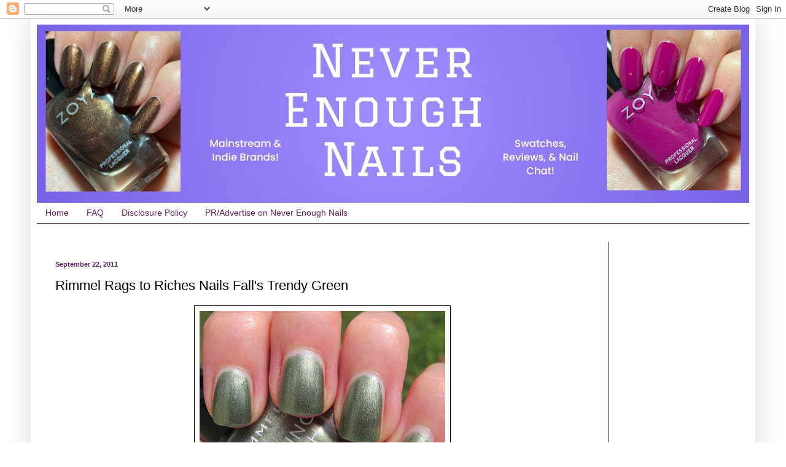

--- FILE ---
content_type: text/html; charset=utf-8
request_url: https://www.google.com/recaptcha/api2/aframe
body_size: 269
content:
<!DOCTYPE HTML><html><head><meta http-equiv="content-type" content="text/html; charset=UTF-8"></head><body><script nonce="Ndd8Ro6y4Ix_Bq6IHGCN2w">/** Anti-fraud and anti-abuse applications only. See google.com/recaptcha */ try{var clients={'sodar':'https://pagead2.googlesyndication.com/pagead/sodar?'};window.addEventListener("message",function(a){try{if(a.source===window.parent){var b=JSON.parse(a.data);var c=clients[b['id']];if(c){var d=document.createElement('img');d.src=c+b['params']+'&rc='+(localStorage.getItem("rc::a")?sessionStorage.getItem("rc::b"):"");window.document.body.appendChild(d);sessionStorage.setItem("rc::e",parseInt(sessionStorage.getItem("rc::e")||0)+1);localStorage.setItem("rc::h",'1762714718744');}}}catch(b){}});window.parent.postMessage("_grecaptcha_ready", "*");}catch(b){}</script></body></html>

--- FILE ---
content_type: application/javascript; charset=UTF-8
request_url: https://neverenoughnails.disqus.com/count-data.js?2=https%3A%2F%2Fwww.neverenoughnails.com%2F2011%2F09%2Frimmel-rags-to-riches-nails-falls.html
body_size: 317
content:
var DISQUSWIDGETS;

if (typeof DISQUSWIDGETS != 'undefined') {
    DISQUSWIDGETS.displayCount({"text":{"and":"and","comments":{"zero":"0 Comments","multiple":"{num} Comments","one":"1 Comment"}},"counts":[{"id":"https:\/\/www.neverenoughnails.com\/2011\/09\/rimmel-rags-to-riches-nails-falls.html","comments":5}]});
}